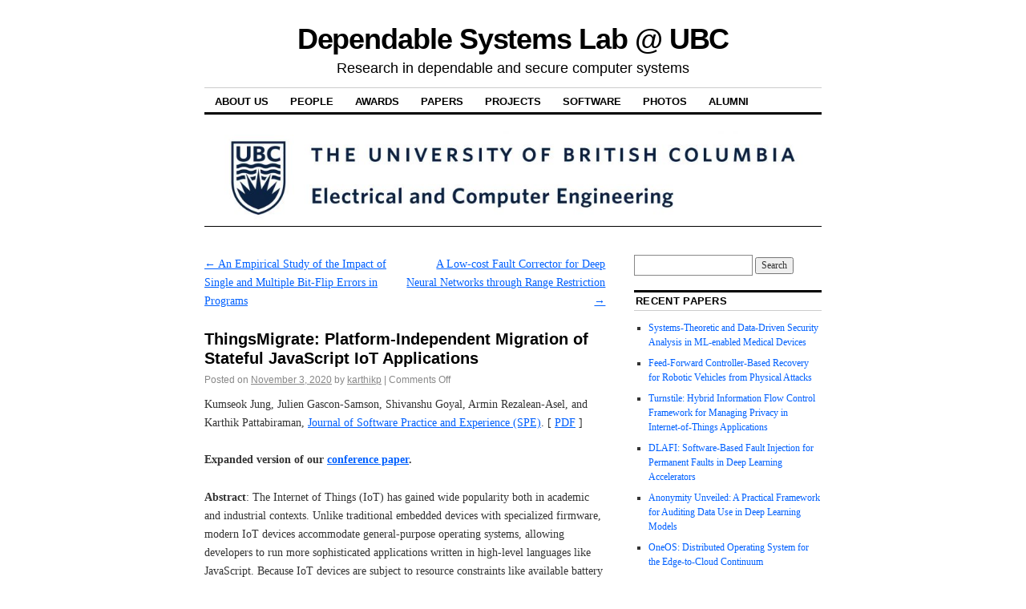

--- FILE ---
content_type: text/html; charset=UTF-8
request_url: https://blogs.ubc.ca/dependablesystemslab/2020/11/03/thingsmigrate-platform-independent-migration-of-stateful-javascript-iot-applications-2/
body_size: 10770
content:
<!DOCTYPE html>
<!--[if IE 6]>
<html id="ie6" lang="en-US">
<![endif]-->
<!--[if IE 8]>
<html id="ie8" lang="en-US">
<![endif]-->
<!--[if (!IE)]><!-->
<html lang="en-US">
<!--<![endif]-->

<head>
<meta charset="UTF-8" />
<title>ThingsMigrate: Platform-Independent Migration of Stateful JavaScript IoT Applications | Dependable Systems Lab @ UBC</title>
<link rel="profile" href="http://gmpg.org/xfn/11" />
<link rel="pingback" href="https://blogs.ubc.ca/dependablesystemslab/xmlrpc.php" />
<meta name='robots' content='max-image-preview:large' />
<link rel="alternate" type="application/rss+xml" title="Dependable Systems Lab @ UBC &raquo; Feed" href="https://blogs.ubc.ca/dependablesystemslab/feed/" />
<link rel="alternate" type="application/rss+xml" title="Dependable Systems Lab @ UBC &raquo; Comments Feed" href="https://blogs.ubc.ca/dependablesystemslab/comments/feed/" />
<link rel="alternate" title="oEmbed (JSON)" type="application/json+oembed" href="https://blogs.ubc.ca/dependablesystemslab/wp-json/oembed/1.0/embed?url=https%3A%2F%2Fblogs.ubc.ca%2Fdependablesystemslab%2F2020%2F11%2F03%2Fthingsmigrate-platform-independent-migration-of-stateful-javascript-iot-applications-2%2F" />
<link rel="alternate" title="oEmbed (XML)" type="text/xml+oembed" href="https://blogs.ubc.ca/dependablesystemslab/wp-json/oembed/1.0/embed?url=https%3A%2F%2Fblogs.ubc.ca%2Fdependablesystemslab%2F2020%2F11%2F03%2Fthingsmigrate-platform-independent-migration-of-stateful-javascript-iot-applications-2%2F&#038;format=xml" />
<style id='wp-img-auto-sizes-contain-inline-css' type='text/css'>
img:is([sizes=auto i],[sizes^="auto," i]){contain-intrinsic-size:3000px 1500px}
/*# sourceURL=wp-img-auto-sizes-contain-inline-css */
</style>
<style id='wp-emoji-styles-inline-css' type='text/css'>

	img.wp-smiley, img.emoji {
		display: inline !important;
		border: none !important;
		box-shadow: none !important;
		height: 1em !important;
		width: 1em !important;
		margin: 0 0.07em !important;
		vertical-align: -0.1em !important;
		background: none !important;
		padding: 0 !important;
	}
/*# sourceURL=wp-emoji-styles-inline-css */
</style>
<style id='wp-block-library-inline-css' type='text/css'>
:root{--wp-block-synced-color:#7a00df;--wp-block-synced-color--rgb:122,0,223;--wp-bound-block-color:var(--wp-block-synced-color);--wp-editor-canvas-background:#ddd;--wp-admin-theme-color:#007cba;--wp-admin-theme-color--rgb:0,124,186;--wp-admin-theme-color-darker-10:#006ba1;--wp-admin-theme-color-darker-10--rgb:0,107,160.5;--wp-admin-theme-color-darker-20:#005a87;--wp-admin-theme-color-darker-20--rgb:0,90,135;--wp-admin-border-width-focus:2px}@media (min-resolution:192dpi){:root{--wp-admin-border-width-focus:1.5px}}.wp-element-button{cursor:pointer}:root .has-very-light-gray-background-color{background-color:#eee}:root .has-very-dark-gray-background-color{background-color:#313131}:root .has-very-light-gray-color{color:#eee}:root .has-very-dark-gray-color{color:#313131}:root .has-vivid-green-cyan-to-vivid-cyan-blue-gradient-background{background:linear-gradient(135deg,#00d084,#0693e3)}:root .has-purple-crush-gradient-background{background:linear-gradient(135deg,#34e2e4,#4721fb 50%,#ab1dfe)}:root .has-hazy-dawn-gradient-background{background:linear-gradient(135deg,#faaca8,#dad0ec)}:root .has-subdued-olive-gradient-background{background:linear-gradient(135deg,#fafae1,#67a671)}:root .has-atomic-cream-gradient-background{background:linear-gradient(135deg,#fdd79a,#004a59)}:root .has-nightshade-gradient-background{background:linear-gradient(135deg,#330968,#31cdcf)}:root .has-midnight-gradient-background{background:linear-gradient(135deg,#020381,#2874fc)}:root{--wp--preset--font-size--normal:16px;--wp--preset--font-size--huge:42px}.has-regular-font-size{font-size:1em}.has-larger-font-size{font-size:2.625em}.has-normal-font-size{font-size:var(--wp--preset--font-size--normal)}.has-huge-font-size{font-size:var(--wp--preset--font-size--huge)}.has-text-align-center{text-align:center}.has-text-align-left{text-align:left}.has-text-align-right{text-align:right}.has-fit-text{white-space:nowrap!important}#end-resizable-editor-section{display:none}.aligncenter{clear:both}.items-justified-left{justify-content:flex-start}.items-justified-center{justify-content:center}.items-justified-right{justify-content:flex-end}.items-justified-space-between{justify-content:space-between}.screen-reader-text{border:0;clip-path:inset(50%);height:1px;margin:-1px;overflow:hidden;padding:0;position:absolute;width:1px;word-wrap:normal!important}.screen-reader-text:focus{background-color:#ddd;clip-path:none;color:#444;display:block;font-size:1em;height:auto;left:5px;line-height:normal;padding:15px 23px 14px;text-decoration:none;top:5px;width:auto;z-index:100000}html :where(.has-border-color){border-style:solid}html :where([style*=border-top-color]){border-top-style:solid}html :where([style*=border-right-color]){border-right-style:solid}html :where([style*=border-bottom-color]){border-bottom-style:solid}html :where([style*=border-left-color]){border-left-style:solid}html :where([style*=border-width]){border-style:solid}html :where([style*=border-top-width]){border-top-style:solid}html :where([style*=border-right-width]){border-right-style:solid}html :where([style*=border-bottom-width]){border-bottom-style:solid}html :where([style*=border-left-width]){border-left-style:solid}html :where(img[class*=wp-image-]){height:auto;max-width:100%}:where(figure){margin:0 0 1em}html :where(.is-position-sticky){--wp-admin--admin-bar--position-offset:var(--wp-admin--admin-bar--height,0px)}@media screen and (max-width:600px){html :where(.is-position-sticky){--wp-admin--admin-bar--position-offset:0px}}

/*# sourceURL=wp-block-library-inline-css */
</style><style id='global-styles-inline-css' type='text/css'>
:root{--wp--preset--aspect-ratio--square: 1;--wp--preset--aspect-ratio--4-3: 4/3;--wp--preset--aspect-ratio--3-4: 3/4;--wp--preset--aspect-ratio--3-2: 3/2;--wp--preset--aspect-ratio--2-3: 2/3;--wp--preset--aspect-ratio--16-9: 16/9;--wp--preset--aspect-ratio--9-16: 9/16;--wp--preset--color--black: #000000;--wp--preset--color--cyan-bluish-gray: #abb8c3;--wp--preset--color--white: #ffffff;--wp--preset--color--pale-pink: #f78da7;--wp--preset--color--vivid-red: #cf2e2e;--wp--preset--color--luminous-vivid-orange: #ff6900;--wp--preset--color--luminous-vivid-amber: #fcb900;--wp--preset--color--light-green-cyan: #7bdcb5;--wp--preset--color--vivid-green-cyan: #00d084;--wp--preset--color--pale-cyan-blue: #8ed1fc;--wp--preset--color--vivid-cyan-blue: #0693e3;--wp--preset--color--vivid-purple: #9b51e0;--wp--preset--gradient--vivid-cyan-blue-to-vivid-purple: linear-gradient(135deg,rgb(6,147,227) 0%,rgb(155,81,224) 100%);--wp--preset--gradient--light-green-cyan-to-vivid-green-cyan: linear-gradient(135deg,rgb(122,220,180) 0%,rgb(0,208,130) 100%);--wp--preset--gradient--luminous-vivid-amber-to-luminous-vivid-orange: linear-gradient(135deg,rgb(252,185,0) 0%,rgb(255,105,0) 100%);--wp--preset--gradient--luminous-vivid-orange-to-vivid-red: linear-gradient(135deg,rgb(255,105,0) 0%,rgb(207,46,46) 100%);--wp--preset--gradient--very-light-gray-to-cyan-bluish-gray: linear-gradient(135deg,rgb(238,238,238) 0%,rgb(169,184,195) 100%);--wp--preset--gradient--cool-to-warm-spectrum: linear-gradient(135deg,rgb(74,234,220) 0%,rgb(151,120,209) 20%,rgb(207,42,186) 40%,rgb(238,44,130) 60%,rgb(251,105,98) 80%,rgb(254,248,76) 100%);--wp--preset--gradient--blush-light-purple: linear-gradient(135deg,rgb(255,206,236) 0%,rgb(152,150,240) 100%);--wp--preset--gradient--blush-bordeaux: linear-gradient(135deg,rgb(254,205,165) 0%,rgb(254,45,45) 50%,rgb(107,0,62) 100%);--wp--preset--gradient--luminous-dusk: linear-gradient(135deg,rgb(255,203,112) 0%,rgb(199,81,192) 50%,rgb(65,88,208) 100%);--wp--preset--gradient--pale-ocean: linear-gradient(135deg,rgb(255,245,203) 0%,rgb(182,227,212) 50%,rgb(51,167,181) 100%);--wp--preset--gradient--electric-grass: linear-gradient(135deg,rgb(202,248,128) 0%,rgb(113,206,126) 100%);--wp--preset--gradient--midnight: linear-gradient(135deg,rgb(2,3,129) 0%,rgb(40,116,252) 100%);--wp--preset--font-size--small: 13px;--wp--preset--font-size--medium: 20px;--wp--preset--font-size--large: 36px;--wp--preset--font-size--x-large: 42px;--wp--preset--spacing--20: 0.44rem;--wp--preset--spacing--30: 0.67rem;--wp--preset--spacing--40: 1rem;--wp--preset--spacing--50: 1.5rem;--wp--preset--spacing--60: 2.25rem;--wp--preset--spacing--70: 3.38rem;--wp--preset--spacing--80: 5.06rem;--wp--preset--shadow--natural: 6px 6px 9px rgba(0, 0, 0, 0.2);--wp--preset--shadow--deep: 12px 12px 50px rgba(0, 0, 0, 0.4);--wp--preset--shadow--sharp: 6px 6px 0px rgba(0, 0, 0, 0.2);--wp--preset--shadow--outlined: 6px 6px 0px -3px rgb(255, 255, 255), 6px 6px rgb(0, 0, 0);--wp--preset--shadow--crisp: 6px 6px 0px rgb(0, 0, 0);}:where(.is-layout-flex){gap: 0.5em;}:where(.is-layout-grid){gap: 0.5em;}body .is-layout-flex{display: flex;}.is-layout-flex{flex-wrap: wrap;align-items: center;}.is-layout-flex > :is(*, div){margin: 0;}body .is-layout-grid{display: grid;}.is-layout-grid > :is(*, div){margin: 0;}:where(.wp-block-columns.is-layout-flex){gap: 2em;}:where(.wp-block-columns.is-layout-grid){gap: 2em;}:where(.wp-block-post-template.is-layout-flex){gap: 1.25em;}:where(.wp-block-post-template.is-layout-grid){gap: 1.25em;}.has-black-color{color: var(--wp--preset--color--black) !important;}.has-cyan-bluish-gray-color{color: var(--wp--preset--color--cyan-bluish-gray) !important;}.has-white-color{color: var(--wp--preset--color--white) !important;}.has-pale-pink-color{color: var(--wp--preset--color--pale-pink) !important;}.has-vivid-red-color{color: var(--wp--preset--color--vivid-red) !important;}.has-luminous-vivid-orange-color{color: var(--wp--preset--color--luminous-vivid-orange) !important;}.has-luminous-vivid-amber-color{color: var(--wp--preset--color--luminous-vivid-amber) !important;}.has-light-green-cyan-color{color: var(--wp--preset--color--light-green-cyan) !important;}.has-vivid-green-cyan-color{color: var(--wp--preset--color--vivid-green-cyan) !important;}.has-pale-cyan-blue-color{color: var(--wp--preset--color--pale-cyan-blue) !important;}.has-vivid-cyan-blue-color{color: var(--wp--preset--color--vivid-cyan-blue) !important;}.has-vivid-purple-color{color: var(--wp--preset--color--vivid-purple) !important;}.has-black-background-color{background-color: var(--wp--preset--color--black) !important;}.has-cyan-bluish-gray-background-color{background-color: var(--wp--preset--color--cyan-bluish-gray) !important;}.has-white-background-color{background-color: var(--wp--preset--color--white) !important;}.has-pale-pink-background-color{background-color: var(--wp--preset--color--pale-pink) !important;}.has-vivid-red-background-color{background-color: var(--wp--preset--color--vivid-red) !important;}.has-luminous-vivid-orange-background-color{background-color: var(--wp--preset--color--luminous-vivid-orange) !important;}.has-luminous-vivid-amber-background-color{background-color: var(--wp--preset--color--luminous-vivid-amber) !important;}.has-light-green-cyan-background-color{background-color: var(--wp--preset--color--light-green-cyan) !important;}.has-vivid-green-cyan-background-color{background-color: var(--wp--preset--color--vivid-green-cyan) !important;}.has-pale-cyan-blue-background-color{background-color: var(--wp--preset--color--pale-cyan-blue) !important;}.has-vivid-cyan-blue-background-color{background-color: var(--wp--preset--color--vivid-cyan-blue) !important;}.has-vivid-purple-background-color{background-color: var(--wp--preset--color--vivid-purple) !important;}.has-black-border-color{border-color: var(--wp--preset--color--black) !important;}.has-cyan-bluish-gray-border-color{border-color: var(--wp--preset--color--cyan-bluish-gray) !important;}.has-white-border-color{border-color: var(--wp--preset--color--white) !important;}.has-pale-pink-border-color{border-color: var(--wp--preset--color--pale-pink) !important;}.has-vivid-red-border-color{border-color: var(--wp--preset--color--vivid-red) !important;}.has-luminous-vivid-orange-border-color{border-color: var(--wp--preset--color--luminous-vivid-orange) !important;}.has-luminous-vivid-amber-border-color{border-color: var(--wp--preset--color--luminous-vivid-amber) !important;}.has-light-green-cyan-border-color{border-color: var(--wp--preset--color--light-green-cyan) !important;}.has-vivid-green-cyan-border-color{border-color: var(--wp--preset--color--vivid-green-cyan) !important;}.has-pale-cyan-blue-border-color{border-color: var(--wp--preset--color--pale-cyan-blue) !important;}.has-vivid-cyan-blue-border-color{border-color: var(--wp--preset--color--vivid-cyan-blue) !important;}.has-vivid-purple-border-color{border-color: var(--wp--preset--color--vivid-purple) !important;}.has-vivid-cyan-blue-to-vivid-purple-gradient-background{background: var(--wp--preset--gradient--vivid-cyan-blue-to-vivid-purple) !important;}.has-light-green-cyan-to-vivid-green-cyan-gradient-background{background: var(--wp--preset--gradient--light-green-cyan-to-vivid-green-cyan) !important;}.has-luminous-vivid-amber-to-luminous-vivid-orange-gradient-background{background: var(--wp--preset--gradient--luminous-vivid-amber-to-luminous-vivid-orange) !important;}.has-luminous-vivid-orange-to-vivid-red-gradient-background{background: var(--wp--preset--gradient--luminous-vivid-orange-to-vivid-red) !important;}.has-very-light-gray-to-cyan-bluish-gray-gradient-background{background: var(--wp--preset--gradient--very-light-gray-to-cyan-bluish-gray) !important;}.has-cool-to-warm-spectrum-gradient-background{background: var(--wp--preset--gradient--cool-to-warm-spectrum) !important;}.has-blush-light-purple-gradient-background{background: var(--wp--preset--gradient--blush-light-purple) !important;}.has-blush-bordeaux-gradient-background{background: var(--wp--preset--gradient--blush-bordeaux) !important;}.has-luminous-dusk-gradient-background{background: var(--wp--preset--gradient--luminous-dusk) !important;}.has-pale-ocean-gradient-background{background: var(--wp--preset--gradient--pale-ocean) !important;}.has-electric-grass-gradient-background{background: var(--wp--preset--gradient--electric-grass) !important;}.has-midnight-gradient-background{background: var(--wp--preset--gradient--midnight) !important;}.has-small-font-size{font-size: var(--wp--preset--font-size--small) !important;}.has-medium-font-size{font-size: var(--wp--preset--font-size--medium) !important;}.has-large-font-size{font-size: var(--wp--preset--font-size--large) !important;}.has-x-large-font-size{font-size: var(--wp--preset--font-size--x-large) !important;}
/*# sourceURL=global-styles-inline-css */
</style>

<style id='classic-theme-styles-inline-css' type='text/css'>
/*! This file is auto-generated */
.wp-block-button__link{color:#fff;background-color:#32373c;border-radius:9999px;box-shadow:none;text-decoration:none;padding:calc(.667em + 2px) calc(1.333em + 2px);font-size:1.125em}.wp-block-file__button{background:#32373c;color:#fff;text-decoration:none}
/*# sourceURL=/wp-includes/css/classic-themes.min.css */
</style>
<link rel='stylesheet' id='coraline-css' href='https://blogs.ubc.ca/dependablesystemslab/wp-content/themes/coraline/style.css?ver=6.9' type='text/css' media='all' />
<link rel="https://api.w.org/" href="https://blogs.ubc.ca/dependablesystemslab/wp-json/" /><link rel="alternate" title="JSON" type="application/json" href="https://blogs.ubc.ca/dependablesystemslab/wp-json/wp/v2/posts/4922" /><link rel="EditURI" type="application/rsd+xml" title="RSD" href="https://blogs.ubc.ca/dependablesystemslab/xmlrpc.php?rsd" />
<meta name="generator" content="WordPress 6.9" />
<link rel="canonical" href="https://blogs.ubc.ca/dependablesystemslab/2020/11/03/thingsmigrate-platform-independent-migration-of-stateful-javascript-iot-applications-2/" />
<link rel='shortlink' href='https://blogs.ubc.ca/dependablesystemslab/?p=4922' />
	<script>
	if ( document.location.protocol != "https:" ) {
		document.location = document.URL.replace(/^http:/i, "https:");
	}
	</script>
		<script type="text/javascript">
	 //<![CDATA[
	function toggleLinkGrp(id) {
	   var e = document.getElementById(id);
	   if(e.style.display == 'block')
			e.style.display = 'none';
	   else
			e.style.display = 'block';
	}
	// ]]>
	</script>
	
        <script type="text/javascript">
            var jQueryMigrateHelperHasSentDowngrade = false;

			window.onerror = function( msg, url, line, col, error ) {
				// Break out early, do not processing if a downgrade reqeust was already sent.
				if ( jQueryMigrateHelperHasSentDowngrade ) {
					return true;
                }

				var xhr = new XMLHttpRequest();
				var nonce = '6fe65746cb';
				var jQueryFunctions = [
					'andSelf',
					'browser',
					'live',
					'boxModel',
					'support.boxModel',
					'size',
					'swap',
					'clean',
					'sub',
                ];
				var match_pattern = /\)\.(.+?) is not a function/;
                var erroredFunction = msg.match( match_pattern );

                // If there was no matching functions, do not try to downgrade.
                if ( null === erroredFunction || typeof erroredFunction !== 'object' || typeof erroredFunction[1] === "undefined" || -1 === jQueryFunctions.indexOf( erroredFunction[1] ) ) {
                    return true;
                }

                // Set that we've now attempted a downgrade request.
                jQueryMigrateHelperHasSentDowngrade = true;

				xhr.open( 'POST', 'https://blogs.ubc.ca/dependablesystemslab/wp-admin/admin-ajax.php' );
				xhr.setRequestHeader( 'Content-Type', 'application/x-www-form-urlencoded' );
				xhr.onload = function () {
					var response,
                        reload = false;

					if ( 200 === xhr.status ) {
                        try {
                        	response = JSON.parse( xhr.response );

                        	reload = response.data.reload;
                        } catch ( e ) {
                        	reload = false;
                        }
                    }

					// Automatically reload the page if a deprecation caused an automatic downgrade, ensure visitors get the best possible experience.
					if ( reload ) {
						location.reload();
                    }
				};

				xhr.send( encodeURI( 'action=jquery-migrate-downgrade-version&_wpnonce=' + nonce ) );

				// Suppress error alerts in older browsers
				return true;
			}
        </script>

		</head>

<body class="wp-singular post-template-default single single-post postid-4922 single-format-standard wp-theme-coraline two-column content-sidebar">
<div id="container" class="hfeed contain">
	<div id="header">
		<div id="masthead" role="banner">
						<div id="site-title">
				<span>
					<a href="https://blogs.ubc.ca/dependablesystemslab/" title="Dependable Systems Lab @ UBC" rel="home">Dependable Systems Lab @ UBC</a>
				</span>
			</div>
			<div id="site-description">Research in dependable and secure computer systems</div>
		</div><!-- #masthead -->

		<div id="access" role="navigation">
		  			<div class="skip-link screen-reader-text"><a href="#content" title="Skip to content">Skip to content</a></div>
						<div class="menu-header"><ul id="menu-main" class="menu"><li id="menu-item-5062" class="menu-item menu-item-type-post_type menu-item-object-page menu-item-home menu-item-5062"><a href="https://blogs.ubc.ca/dependablesystemslab/">About us</a></li>
<li id="menu-item-5061" class="menu-item menu-item-type-post_type menu-item-object-page menu-item-5061"><a href="https://blogs.ubc.ca/dependablesystemslab/people/">People</a></li>
<li id="menu-item-5088" class="menu-item menu-item-type-post_type menu-item-object-page menu-item-5088"><a href="https://blogs.ubc.ca/dependablesystemslab/news/">Awards</a></li>
<li id="menu-item-5052" class="menu-item menu-item-type-post_type menu-item-object-page menu-item-5052"><a href="https://blogs.ubc.ca/dependablesystemslab/papers/">Papers</a></li>
<li id="menu-item-5068" class="menu-item menu-item-type-post_type menu-item-object-page menu-item-5068"><a href="https://blogs.ubc.ca/dependablesystemslab/projects/">Projects</a></li>
<li id="menu-item-5084" class="menu-item menu-item-type-post_type menu-item-object-page menu-item-5084"><a href="https://blogs.ubc.ca/dependablesystemslab/software/">Software</a></li>
<li id="menu-item-5091" class="menu-item menu-item-type-post_type menu-item-object-page menu-item-5091"><a href="https://blogs.ubc.ca/dependablesystemslab/photos/">Photos</a></li>
<li id="menu-item-5166" class="menu-item menu-item-type-post_type menu-item-object-page menu-item-5166"><a href="https://blogs.ubc.ca/dependablesystemslab/people/recent-prominent-alumni/">Alumni</a></li>
</ul></div>		</div><!-- #access -->

		<div id="branding">
						<a href="https://blogs.ubc.ca/dependablesystemslab/">
									<img src="https://blogs.ubc.ca/dependablesystemslab/files/2021/07/cropped-9_2016_1UnitStandard_ElecCompEngineering_Blue282RGB300.jpg" width="990" height="179" alt="" />
							</a>
					</div><!-- #branding -->
	</div><!-- #header -->

	<div id="content-box">

<div id="content-container">
	<div id="content" role="main">

	
		<div id="nav-above" class="navigation">
			<div class="nav-previous"><a href="https://blogs.ubc.ca/dependablesystemslab/2020/10/20/an-empirical-study-of-the-impact-of-single-and-multiple-bit-flip-errors-in-programs/" rel="prev"><span class="meta-nav">&larr;</span> An Empirical Study of the Impact of Single and Multiple Bit-Flip Errors in Programs</a></div>
			<div class="nav-next"><a href="https://blogs.ubc.ca/dependablesystemslab/2021/03/10/a-low-cost-fault-corrector-for-deep-neural-networks-through-range-restriction/" rel="next">A Low-cost Fault Corrector for Deep Neural Networks through Range Restriction <span class="meta-nav">&rarr;</span></a></div>
		</div><!-- #nav-above -->

		<div id="post-4922" class="post-4922 post type-post status-publish format-standard hentry category-publications tag-32 tag-edge tag-journal tag-julien tag-kumseok tag-reliability">

			
			<h1 class="entry-title">ThingsMigrate: Platform-Independent Migration of Stateful JavaScript IoT Applications</h1>
							<div class="entry-meta">
					<span class="meta-prep meta-prep-author">Posted on</span> <a href="https://blogs.ubc.ca/dependablesystemslab/2020/11/03/thingsmigrate-platform-independent-migration-of-stateful-javascript-iot-applications-2/" title="9:40 am" rel="bookmark"><span class="entry-date">November 3, 2020</span></a> <span class="by-author"><span class="sep">by</span> <span class="author vcard"><a class="url fn n" href="https://blogs.ubc.ca/dependablesystemslab/author/karthikp/" title="View all posts by karthikp" rel="author">karthikp</a></span> </span><span class="comments-link"><span class="meta-sep">|</span> <span>Comments Off<span class="screen-reader-text"> on ThingsMigrate: Platform-Independent Migration of Stateful JavaScript IoT Applications</span></span></span>
									</div><!-- .entry-meta -->
			
			<div class="entry-content">
				<p>Kumseok Jung, Julien Gascon-Samson, Shivanshu Goyal, Armin Rezalean-Asel, and Karthik Pattabiraman, <a href="https://onlinelibrary.wiley.com/journal/1097024x">Journal of Software Practice and Experience (SPE)</a>. [ <a href="https://www.dropbox.com/s/ke9zwatfdtqw54b/ThingsMigrate-SPE-final.pdf?dl=0">PDF</a> ]<br />
<span id="more-4922"></span><br />
<strong>Expanded version of our <a href="https://blogs.ubc.ca/karthik/2018/04/13/thingsmigrate-platform-independent-migration-of-stateful-javascript-iot-applications/">conference paper</a>. </strong></p>
<p><strong>Abstract</strong>: The Internet of Things (IoT) has gained wide popularity both in academic and industrial contexts. Unlike traditional embedded devices with specialized firmware, modern IoT devices accommodate general-purpose operating systems, allowing developers to run more sophisticated applications written in high-level languages like JavaScript. Because IoT devices are subject to resource constraints like available battery power, we need to dynamically migrate a running process between different devices to prevent losing state. However, it is challenging to apply migration techniques using memory snapshots across the heterogeneous pool of IoT devices.</p>
<p>We present ThingsMigrate, a middleware providing platform-independent migration of JavaScript processes across IoT devices. Prior to execution, ThingsMigrate instruments the source code of a given program to expose its internal state. During runtime, the transformed program produces on demand a JSON snapshot of its current state, from which new code is generated to resume execution. Thus, ThingsMigrate enables process migration entirely in the application space without any modifications to the underlying Virtual Machine (VM), providing VM-independence. We present 3 versions of ThingsMigrate, each building on the previous to optimize for run-time latency and memory consumption. We report on the experience of building each successive version and discuss the insights gained and the learning outcomes. We evaluated ThingsMigrate against standard benchmarks, over two IoT platforms and a cloud-like environment. We show that it can migrate even highly CPU-intensive applications, with average run-time latency overhead of 33% and memory overhead of 78%. ThingsMigrate supports multiple subsequent migrations without introducing additional overhead over each subsequent migration.</p>
							</div><!-- .entry-content -->

			<div class="entry-info">
							This entry was posted in <a href="https://blogs.ubc.ca/dependablesystemslab/category/publications/" rel="category tag">papers</a> and tagged <a href="https://blogs.ubc.ca/dependablesystemslab/tag/2020/" rel="tag">2020</a>, <a href="https://blogs.ubc.ca/dependablesystemslab/tag/edge/" rel="tag">edge</a>, <a href="https://blogs.ubc.ca/dependablesystemslab/tag/journal/" rel="tag">journal</a>, <a href="https://blogs.ubc.ca/dependablesystemslab/tag/julien/" rel="tag">Julien</a>, <a href="https://blogs.ubc.ca/dependablesystemslab/tag/kumseok/" rel="tag">kumseok</a>, <a href="https://blogs.ubc.ca/dependablesystemslab/tag/reliability/" rel="tag">reliability</a>. Bookmark the <a href="https://blogs.ubc.ca/dependablesystemslab/2020/11/03/thingsmigrate-platform-independent-migration-of-stateful-javascript-iot-applications-2/" title="Permalink to ThingsMigrate: Platform-Independent Migration of Stateful JavaScript IoT Applications" rel="bookmark">permalink</a>.							</div><!-- .entry-info -->
		</div><!-- #post-## -->

		<div id="nav-below" class="navigation">
			<div class="nav-previous"><a href="https://blogs.ubc.ca/dependablesystemslab/2020/10/20/an-empirical-study-of-the-impact-of-single-and-multiple-bit-flip-errors-in-programs/" rel="prev"><span class="meta-nav">&larr;</span> An Empirical Study of the Impact of Single and Multiple Bit-Flip Errors in Programs</a></div>
			<div class="nav-next"><a href="https://blogs.ubc.ca/dependablesystemslab/2021/03/10/a-low-cost-fault-corrector-for-deep-neural-networks-through-range-restriction/" rel="next">A Low-cost Fault Corrector for Deep Neural Networks through Range Restriction <span class="meta-nav">&rarr;</span></a></div>
		</div><!-- #nav-below -->

		
<div id="comments">

	
			<p class="nocomments">Comments are closed.</p>
		
	
	
</div><!-- #comments -->
	
	</div><!-- #content -->
</div><!-- #content-container -->


		
		<div id="primary" class="widget-area" role="complementary">
					<ul class="xoxo">

			<li id="search-2" class="widget-container widget_search"><form role="search" method="get" id="searchform" class="searchform" action="https://blogs.ubc.ca/dependablesystemslab/">
				<div>
					<label class="screen-reader-text" for="s">Search for:</label>
					<input type="text" value="" name="s" id="s" />
					<input type="submit" id="searchsubmit" value="Search" />
				</div>
			</form></li>
		<li id="recent-posts-2" class="widget-container widget_recent_entries">
		<h3 class="widget-title">Recent Papers</h3>
		<ul>
											<li>
					<a href="https://blogs.ubc.ca/dependablesystemslab/2026/01/01/systems-theoretic-and-data-driven-security-analysis-in-ml-enabled-medical-devices/">Systems-Theoretic and Data-Driven Security Analysis in ML-enabled Medical Devices</a>
									</li>
											<li>
					<a href="https://blogs.ubc.ca/dependablesystemslab/2025/11/08/feed-forward-controller-based-recovery-for-robotic-vehicles-from-physical-attacks/">Feed-Forward Controller-Based Recovery for Robotic Vehicles from Physical Attacks</a>
									</li>
											<li>
					<a href="https://blogs.ubc.ca/dependablesystemslab/2025/09/25/turnstile-hybrid-information-flow-control-framework-for-managing-privacy-in-internet-of-things-applications/">Turnstile: Hybrid Information Flow Control Framework for Managing Privacy in Internet-of-Things Applications</a>
									</li>
											<li>
					<a href="https://blogs.ubc.ca/dependablesystemslab/2025/07/19/dlafi-software-based-fault-injection-for-permanent-faults-in-deep-learning-accelerators/">DLAFI: Software-Based Fault Injection for Permanent Faults in Deep Learning Accelerators</a>
									</li>
											<li>
					<a href="https://blogs.ubc.ca/dependablesystemslab/2025/05/22/anonymity-unveiled-a-practical-framework-for-auditing-data-use-in-deep-learning-models/">Anonymity Unveiled: A Practical Framework for Auditing Data Use in Deep Learning Models</a>
									</li>
											<li>
					<a href="https://blogs.ubc.ca/dependablesystemslab/2025/04/29/oneos-distributed-operating-system-for-the-edge-to-cloud-continuum/">OneOS: Distributed Operating System for the Edge-to-Cloud Continuum</a>
									</li>
											<li>
					<a href="https://blogs.ubc.ca/dependablesystemslab/2025/04/29/ravage-robotic-autonomous-vehicles-attack-generation-engine/">RAVAGE: Robotic Autonomous Vehicles’ Attack Generation Engine</a>
									</li>
											<li>
					<a href="https://blogs.ubc.ca/dependablesystemslab/2025/04/29/reentrancy-redux-the-evolution-of-real-world-reentrancy-attacks-on-blockchains/">Reentrancy Redux: The Evolution of Real-World Reentrancy Attacks on Blockchains</a>
									</li>
											<li>
					<a href="https://blogs.ubc.ca/dependablesystemslab/2025/04/29/remlx-resilience-for-ml-ensembles-using-xai-at-inference-against-faulty-training-data/">ReMlX: Resilience for ML Ensembles using XAI at Inference against Faulty Training Data</a>
									</li>
											<li>
					<a href="https://blogs.ubc.ca/dependablesystemslab/2024/11/21/d-semble-efficient-diversity-guided-search-for-resilient-ml-ensembles/">D-semble: Efficient Diversity-Guided Search for Resilient ML Ensembles</a>
									</li>
					</ul>

		</li><li id="pages-3" class="widget-container widget_pages"><h3 class="widget-title">Pages</h3>
			<ul>
				<li class="page_item page-item-2"><a href="https://blogs.ubc.ca/dependablesystemslab/">About us</a></li>
<li class="page_item page-item-5087"><a href="https://blogs.ubc.ca/dependablesystemslab/news/">Awards</a></li>
<li class="page_item page-item-5051"><a href="https://blogs.ubc.ca/dependablesystemslab/papers/">Papers</a></li>
<li class="page_item page-item-6 page_item_has_children"><a href="https://blogs.ubc.ca/dependablesystemslab/people/">People</a>
<ul class='children'>
	<li class="page_item page-item-5165"><a href="https://blogs.ubc.ca/dependablesystemslab/people/recent-prominent-alumni/">Alumni</a></li>
</ul>
</li>
<li class="page_item page-item-5090"><a href="https://blogs.ubc.ca/dependablesystemslab/photos/">Photos</a></li>
<li class="page_item page-item-5067 page_item_has_children"><a href="https://blogs.ubc.ca/dependablesystemslab/projects/">Projects</a>
<ul class='children'>
	<li class="page_item page-item-5197"><a href="https://blogs.ubc.ca/dependablesystemslab/projects/autonomous-systems-and-iot-security/">Autonomous Systems and IoT Security</a></li>
	<li class="page_item page-item-5220"><a href="https://blogs.ubc.ca/dependablesystemslab/projects/building-robust-ml-systems-with-faulty-training-data/">Building Robust ML Systems against Training Data Faults</a></li>
	<li class="page_item page-item-6005"><a href="https://blogs.ubc.ca/dependablesystemslab/projects/decentralized-finance-defi-and-blockchain-oracle-security/">Decentralized Finance (DeFi) and Blockchain Oracle Security</a></li>
	<li class="page_item page-item-5238"><a href="https://blogs.ubc.ca/dependablesystemslab/projects/error-resilient-ml-applications/">Error Resilient ML Applications</a></li>
	<li class="page_item page-item-5977"><a href="https://blogs.ubc.ca/dependablesystemslab/projects/membership-inference-attacks-in-machine-learning-models/">Membership Inference Attacks in Machine Learning Models</a></li>
	<li class="page_item page-item-5227"><a href="https://blogs.ubc.ca/dependablesystemslab/projects/projects-edge-computing-applications-as-posix-pipelines/">Middleware for Edge Computing Applications</a></li>
	<li class="page_item page-item-5725"><a href="https://blogs.ubc.ca/dependablesystemslab/projects/resilience-assessment-of-ml-models-under-hardware-faults/">Resilience Assessment of ML Models under Hardware Faults</a></li>
	<li class="page_item page-item-5258"><a href="https://blogs.ubc.ca/dependablesystemslab/projects/smart-contracts-security/">Smart Contract’s Security</a></li>
</ul>
</li>
<li class="page_item page-item-5083"><a href="https://blogs.ubc.ca/dependablesystemslab/software/">Software</a></li>
			</ul>

			</li>			</ul>
		</div><!-- #primary .widget-area -->

		
			</div><!-- #content-box -->

	<div id="footer" role="contentinfo">
		
		<div id="colophon">
			<span class="generator-link"><a href="http://wordpress.org/" title="A Semantic Personal Publishing Platform" rel="generator">Proudly powered by WordPress.</a></span>
			Theme: Coraline by <a href="https://wordpress.com/themes/" rel="designer">WordPress.com</a>.		</div><!-- #colophon -->
	</div><!-- #footer -->

</div><!-- #container -->

<script type="speculationrules">
{"prefetch":[{"source":"document","where":{"and":[{"href_matches":"/dependablesystemslab/*"},{"not":{"href_matches":["/dependablesystemslab/wp-*.php","/dependablesystemslab/wp-admin/*","/dependablesystemslab/files/*","/dependablesystemslab/wp-content/*","/dependablesystemslab/wp-content/plugins/*","/dependablesystemslab/wp-content/themes/coraline/*","/dependablesystemslab/*\\?(.+)"]}},{"not":{"selector_matches":"a[rel~=\"nofollow\"]"}},{"not":{"selector_matches":".no-prefetch, .no-prefetch a"}}]},"eagerness":"conservative"}]}
</script>
<div id="akismet-credit-insert" style="text-aling:center;font-size:8px;"><p>Spam prevention powered by <a href="http://akismet.com">Akismet</a></p></div>		<script type="text/javascript">
        var gaJsHost = (("https:" == document.location.protocol) ? "https://ssl." : "http://www.");
        document.write(unescape("%3Cscript src='" + gaJsHost + "google-analytics.com/ga.js' type='text/javascript'%3E%3C/script%3E"));
        </script>
		        
		<script type="text/javascript">
				var pageTracker = _gat._getTracker("UA-8084138-2");
		pageTracker._initData();
		pageTracker._trackPageview();
				</script>
					<!-- Google tag (gtag.js) -->
			<script async src="https://www.googletagmanager.com/gtag/js?id=G-7G1CX4LBSR"></script>
			<script>
				window.dataLayer = window.dataLayer || [];
				function gtag(){dataLayer.push(arguments);}
				gtag('js', new Date());

				gtag('config', 'G-7G1CX4LBSR');
			</script>
			<!-- End Google Analytics -->
		<script id="wp-emoji-settings" type="application/json">
{"baseUrl":"https://s.w.org/images/core/emoji/17.0.2/72x72/","ext":".png","svgUrl":"https://s.w.org/images/core/emoji/17.0.2/svg/","svgExt":".svg","source":{"concatemoji":"https://blogs.ubc.ca/dependablesystemslab/wp-includes/js/wp-emoji-release.min.js?ver=6.9"}}
</script>
<script type="module">
/* <![CDATA[ */
/*! This file is auto-generated */
const a=JSON.parse(document.getElementById("wp-emoji-settings").textContent),o=(window._wpemojiSettings=a,"wpEmojiSettingsSupports"),s=["flag","emoji"];function i(e){try{var t={supportTests:e,timestamp:(new Date).valueOf()};sessionStorage.setItem(o,JSON.stringify(t))}catch(e){}}function c(e,t,n){e.clearRect(0,0,e.canvas.width,e.canvas.height),e.fillText(t,0,0);t=new Uint32Array(e.getImageData(0,0,e.canvas.width,e.canvas.height).data);e.clearRect(0,0,e.canvas.width,e.canvas.height),e.fillText(n,0,0);const a=new Uint32Array(e.getImageData(0,0,e.canvas.width,e.canvas.height).data);return t.every((e,t)=>e===a[t])}function p(e,t){e.clearRect(0,0,e.canvas.width,e.canvas.height),e.fillText(t,0,0);var n=e.getImageData(16,16,1,1);for(let e=0;e<n.data.length;e++)if(0!==n.data[e])return!1;return!0}function u(e,t,n,a){switch(t){case"flag":return n(e,"\ud83c\udff3\ufe0f\u200d\u26a7\ufe0f","\ud83c\udff3\ufe0f\u200b\u26a7\ufe0f")?!1:!n(e,"\ud83c\udde8\ud83c\uddf6","\ud83c\udde8\u200b\ud83c\uddf6")&&!n(e,"\ud83c\udff4\udb40\udc67\udb40\udc62\udb40\udc65\udb40\udc6e\udb40\udc67\udb40\udc7f","\ud83c\udff4\u200b\udb40\udc67\u200b\udb40\udc62\u200b\udb40\udc65\u200b\udb40\udc6e\u200b\udb40\udc67\u200b\udb40\udc7f");case"emoji":return!a(e,"\ud83e\u1fac8")}return!1}function f(e,t,n,a){let r;const o=(r="undefined"!=typeof WorkerGlobalScope&&self instanceof WorkerGlobalScope?new OffscreenCanvas(300,150):document.createElement("canvas")).getContext("2d",{willReadFrequently:!0}),s=(o.textBaseline="top",o.font="600 32px Arial",{});return e.forEach(e=>{s[e]=t(o,e,n,a)}),s}function r(e){var t=document.createElement("script");t.src=e,t.defer=!0,document.head.appendChild(t)}a.supports={everything:!0,everythingExceptFlag:!0},new Promise(t=>{let n=function(){try{var e=JSON.parse(sessionStorage.getItem(o));if("object"==typeof e&&"number"==typeof e.timestamp&&(new Date).valueOf()<e.timestamp+604800&&"object"==typeof e.supportTests)return e.supportTests}catch(e){}return null}();if(!n){if("undefined"!=typeof Worker&&"undefined"!=typeof OffscreenCanvas&&"undefined"!=typeof URL&&URL.createObjectURL&&"undefined"!=typeof Blob)try{var e="postMessage("+f.toString()+"("+[JSON.stringify(s),u.toString(),c.toString(),p.toString()].join(",")+"));",a=new Blob([e],{type:"text/javascript"});const r=new Worker(URL.createObjectURL(a),{name:"wpTestEmojiSupports"});return void(r.onmessage=e=>{i(n=e.data),r.terminate(),t(n)})}catch(e){}i(n=f(s,u,c,p))}t(n)}).then(e=>{for(const n in e)a.supports[n]=e[n],a.supports.everything=a.supports.everything&&a.supports[n],"flag"!==n&&(a.supports.everythingExceptFlag=a.supports.everythingExceptFlag&&a.supports[n]);var t;a.supports.everythingExceptFlag=a.supports.everythingExceptFlag&&!a.supports.flag,a.supports.everything||((t=a.source||{}).concatemoji?r(t.concatemoji):t.wpemoji&&t.twemoji&&(r(t.twemoji),r(t.wpemoji)))});
//# sourceURL=https://blogs.ubc.ca/dependablesystemslab/wp-includes/js/wp-emoji-loader.min.js
/* ]]> */
</script>
<!-- Served by: blogs-prod-orig-2 --></body>
</html>